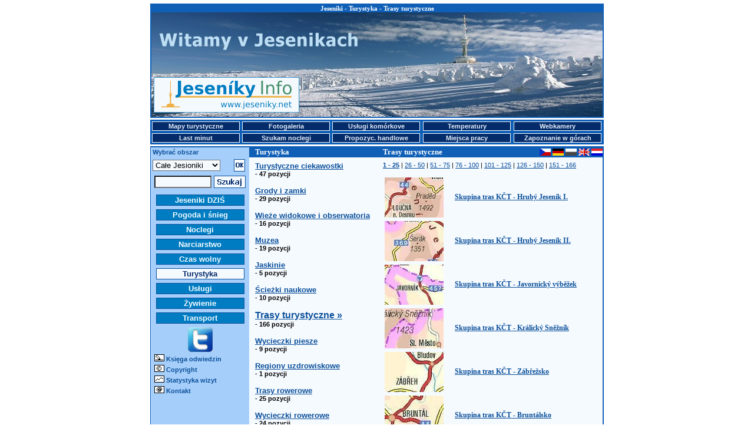

--- FILE ---
content_type: text/html
request_url: http://www.jeseniky.net/index.php?obl=1&kat=11&sluz=53&lang=pl
body_size: 31005
content:
<!DOCTYPE HTML PUBLIC "-//W3C//DTD HTML 4.01 Transitional//EN">
<HTML>
<HEAD>
<TITLE>Jeseniki - Turystyka - Trasy turystyczne</TITLE>
<META HTTP-EQUIV="Content-Type" CONTENT="text/html; CHARSET=windows-1250">
<META NAME="keywords" CONTENT="Jeseníky, ubytování, hotely, penziony, hotel, penzion, hory, lyže, lyžování, sníh, sněhové zpravodajství">
<LINK REL="alternate" TYPE="application/rss+xml" TITLE="Jeseníky Info DNES" HREF="http://www.jeseniky.net/rss.php"/>
<STYLE Type="text/css">
BODY {FONT-SIZE: 70%; BGCOLOR: white; BACKGROUND: white no-repeat center top; MARGIN: 3px 0px; COLOR: black; FONT-FAMILY: Arial; SCROLLBAR-FACE-COLOR: #0F5FB7; SCROLLBAR-HIGHLIGHT-COLOR: #F5FAFF; SCROLLBAR-SHADOW-COLOR: #F5FAFF; SCROLLBAR-ARROW-COLOR: #F5FAFF; SCROLLBAR-BASE-COLOR: #0F5FB7}
          .copy {FONT-SIZE: 70%; MARGIN: 200px 0px 20px 20px; COLOR: black; FONT-FAMILY: Arial}
          H1 {font-weight: bold; font-size: 11px; font-family: Verdana; color: #FFFFFF; margin: 0px; padding: 0px 0px 1px 0px;}
		  H2 {font-weight: bold; font-size: 13px; font-family: Verdana; color: #FFFFFF; margin: 0px; padding: 0px 0px 1px 10px;}
          H3 {font-weight: bold; font-size: 14px; font-family: Verdana; color: #0C509A; margin: 0px; padding: 0px 0px 1px 2px;}
		  H4 {font-weight: bold; font-size: 12px; font-family: Verdana; color: #0C509A; margin: 0px; padding: 0px 0px 1px 8px;}
          H5 {font-weight: bold; font-size: 12px; text-transform: uppercase; font-family: Verdana; letter-spacing: 1pt}
		  H6 {font-weight: bold; font-size: 20px; color: #0C509A; font-style: normal; font-family: Verdana, Arial, Helvetica, sans-serif}
          P {font-size: 1em; color: #000000; font-family: Verdana, Arial, Helvetica, sans-serif}
          STRONG {font-weight: bold}
          EM {font-style: italic}
          .warning {COLOR: #ff0000}
          a {color: #0C509A; text-decoration: underline}
          a:active {color: #0C509A; text-decoration: underline}
          a:hover {color: #0C509A; text-decoration: underline}
          a.minileftmenutext {font-weight: bold; font-size: 11px; color: #0C509A; text-decoration: none}
          a.minileftmenutext:hover {color: #0C509A; text-decoration: underline}
          a.leftmenutext {display: block; width: 144px; font-size: 13px; color: #F5FAFF; background: #007DC2; text-align: center; margin-bottom: 2px; padding: 1px 2px 1px 2px; border: 1px solid #0C509A; text-decoration: none;}
          a.leftmenutextpress {display: block; width: 144px; font-size: 13px; color: #042B6A; background: #F5FAFF; text-align: center; margin-bottom: 2px; padding: 1px 2px 1px 2px; border: 1px solid #0C509A; text-decoration: none;}
		  a.leftmenutext:hover {color: #042B6A; background: #F5FAFF; text-decoration: none;}
		  a.leftmenutextpress:hover {color: #007DC2; text-decoration: none;}
          a.krevmenutext {display: block; width: 145px; font-size: 11px; color: #E3EEF8; background: #042B6A; text-align: center; margin: 0px 0px 0px 0px; padding: 1px 1px 1px 1px; border: 1px solid #F5FAFF; text-decoration: none;}
		  a.krevmenutextpress {display: block; width: 145px; font-size: 11px; color: #042B6A; background: #F5FAFF; text-align: center; margin: 0px 0px 0px 0px; padding: 1px 1px 1px 1px; border: 1px solid #F5FAFF; text-decoration: none;}
		  a.krevmenutext:hover {color: #042B6A; background: #F5FAFF; text-decoration: none; text-decoration: none;}
		  a.krevmenutextpress:hover {color: #A5CEFA; text-decoration: none;}
		  TABLE {FONT-SIZE: 1em; FONT-FAMILY: Verdana, Arial, Helvetica, sans-serif;}
          .longtext {MARGIN-TOP: 7px; MARGIN-LEFT: 10px; MARGIN-RIGHT: 10px; MARGIN-BOTTOM: 0px;}
          .minilongtext {MARGIN-TOP: 3px; MARGIN-LEFT: 6px; MARGIN-BOTTOM: 3px;}
          .borderedtext {BORDER-RIGHT: #0F5FB7 1px solid; BORDER-TOP: #0F5FB7 1px solid; FONT-WEIGHT: bold; COLOR: #FFFFFF; BORDER-LEFT: #0F5FB7 1px solid; TEXT-INDENT: 10px; BORDER-BOTTOM: #0F5FB7 1px solid; LETTER-SPACING: 2px; BACKGROUND-COLOR: #0F5FB7}
          .miniborderedtext {BORDER-RIGHT: #0F5FB7 1px solid; BORDER-TOP: #0F5FB7 1px solid; FONT-WEIGHT: bold; COLOR: #FFFFFF; BORDER-LEFT: #0F5FB7 1px solid; TEXT-INDENT: 0px; BORDER-BOTTOM: #0F5FB7 1px solid; LETTER-SPACING: 0px; BACKGROUND-COLOR: #0F5FB7}
          .sample {background-color: #F5FAFF;}
		  .stav-provoz {color: #008000; text-decoration: none}
		  .stav-provoz:hover {color: #008000; text-decoration: underline}
		  .stav-castecny {color: #0080FF; text-decoration: none}
		  .stav-castecny:hover {color: #0080FF; text-decoration: underline}
		  .stav-vikendovy {color: #D3B60A; text-decoration: none}
		  .stav-vikendovy:hover {color: #D3B60A; text-decoration: underline}
		  .stav-mimo {color: #E4230E; text-decoration: none}
		  .stav-mimo:hover {color: #E4230E; text-decoration: underline}
          .form-pozadi {background-color: #F5FAFF;}
          .borderboxeasy {margin: 5px; padding: 2px; border: 2px solid #0F5FB7;}
          .borderboxdoubleeasy {width: 575; margin-top: 7px; margin-left: 10px; border: 5px double #0F5FB7;}
		  .main-content {width: 770px; height: 1200px; MARGIN-LEFT: 180px; border: 2px solid #0F5FB7;}
   		  .main-prouzek {height: 17px; width: 610px; padding-left: 165px; background-color: #0F5FB7;}
		  .left-column {float: left; width: 156px; padding-left: 3px; background-color: #A5CEFA;}
		  .right-column {float: right; background-color: #F5FAFF;}
		  .leftmenu1 {float: left; margin-left: 6px; margin-top: 3px; margin-bottom: 3px;}
          .leftmenu2 {float: left; margin-left: 6px; margin-top: 4px; margin-bottom: 3px;}
          .leftmenu3 {float: left; margin-left: 12px; margin-top: 4px; margin-bottom: 3px;}
          .leftmenu4 {float: left; margin-left: 0px; margin-top: 0px; margin-bottom: 3px;}
          .bottom-content {width: 770px; MARGIN-LEFT: 180px; background-color: #F5FAFF;}
		  .teplomer-box {width: 63px; height: 17px; position: absolute; padding: 0px 0px 1px 0px; border: 1px solid #FF0000; background-color: #FFFFFF; font-family: Tahoma; font-style: normal; font-weight: normal; font-size: 12px; color: #000000; text-align: left;}
		  .webcam-box {width: 22px; height: 18px; position: absolute; padding: 0px 0px 0px 0px; border: 2px solid #FF0000; background-color: #FFFFFF; font-family: Tahoma; font-style: normal; font-weight: normal; font-size: 12px; color: #000000; text-align: center;}
		  .popisky {position: absolute; left: 0px; top: 0px; width: 325px; border: 1px solid black; background-color: #A5CEFA; padding: 3px; font-family: arial; color: black; font-size: 12px; visibility: hidden; filter: alpha(opacity=100); opacity:}
		  .karta {text-align: center; width: 275px; margin-left: 5px; margin-right: 5px; font-size: 12px;}
		  .kartaboxleft {float: left; width: 100px; margin: 5px;}
		  .kartaboxright {float: right; width: 150px; text-align: left; margin: 5px; font-size: 14px; font-weight: bold}
		  .kartaboxpopis {width: 250px; text-align: left; margin: 5px; font-size: 12px;}
		  .zobrazvice {cursor: pointer; cursor: hand; text-decoration: underline;}
		  .skryto {display: none}
          </STYLE>
</HEAD>
<BODY>
<TABLE STYLE="margin-bottom: 0px;" WIDTH=770 ALIGN=CENTER VALIGN=TOP><TR><TD>
<DIV STYLE="width: 766px; height: 190px; margin: 0px; padding: 0px; border: 2px solid #0F5FB7; background-color: #F5FAFF; background: url(/images/panorama_top_zima_pl.jpg) no-repeat; background-position: center top;">
<DIV STYLE="width: 766px; height: auto; margin: 0px 0px 5px 0px; padding: 0px; text-align: center; background-color: #0F5FB7;"><H1>Jeseniki - Turystyka - Trasy turystyczne</H1></DIV>
<DIV STYLE="width: 247px; height: 60px; margin-left: 4px; margin-top: 105px; padding: 0px; float: left;"><A HREF="/jeseniky.php?lang=pl"><IMG SRC="/ikony/logo_new.gif" BORDER=0 WIDTH=247 HEIGHT=60 ALT="Jeseniky Info - portal turystyczno informacyjny"></A></DIV>
<DIV STYLE="width: 468px; height: 60px; margin-right: 4px; margin-top: 105px; padding: 0px; float: right;"><IMG SRC="/images/bannery/?show_banner=308566" WIDTH= HEIGHT= BORDER=0 ALT=""></DIV>
</DIV>
</TD></TR></TABLE>
<TABLE STYLE="margin-bottom: 3px; margin-top: 0px;" WIDTH=770 ALIGN=CENTER VALIGN=TOP BGCOLOR="#0F5FB7">
<TR>
 <TD><B><A HREF="/mapy.php?lang=pl" class="krevmenutext" title="Mapy turystyczne">Mapy turystyczne</A></B></TD>
 <TD><B><A HREF="/fotogalerie.php?lang=pl" class="krevmenutext" title="Fotogaleria">Fotogaleria</A></B></TD>
 <TD><B><A HREF="/mobile.php?lang=pl" class="krevmenutext" title="Usługi komórkove">Usługi komórkove</A></B></TD>
 <TD><B><A HREF="/teplomery.php?lang=pl" class="krevmenutext" title="Temperatury">Temperatury</A></B></TD>
 <TD><B><A HREF="/webcam.php?lang=pl" class="krevmenutext" title="Webkamery">Webkamery</A></B></TD>
</TR>
<TR>
 <TD>
 <B><A HREF="/lastminute.php?lang=pl" class="krevmenutext" title="Last minut">Last minut</A></B> </TD>
 <TD><B><A HREF="/inzerce.php?lang=pl" class="krevmenutext" title="Szukam noclegi">Szukam noclegi</A></B></TD>
 <TD><B><A HREF="/nabidka.php?lang=pl" class="krevmenutext" title="Propozycje handlowe">Propozyc. handlowe</A></B></TD>
 <TD><B><A HREF="/prace.php?lang=pl" class="krevmenutext" title="Miejsca pracy">Miejsca pracy</A></B></TD>
 <TD><B><A HREF="/seznamka.php?lang=pl" class="krevmenutext" title="Spotkania zapoznawcze w górach">Zapoznanie w górach</A></B></TD>
</TR>
</TABLE>
<TABLE BGCOLOR=#F5FAFF CELLSPACING=0 CELLPADDING=0 WIDTH=770 ALIGN=CENTER VALIGN=TOP>
<TR><TD BGCOLOR=#0F5FB7 COLSPAN=5 HEIGHT=2></TD></TR>
<TR><TD BGCOLOR=#0F5FB7 ROWSPAN=100 WIDTH=2></TD>
<TD BGCOLOR=#A5CEFA VALIGN=TOP ALIGN=LEFT WIDTH=156><DIV STYLE="margin-top: 2;"><B><FONT COLOR=#0C509A>&nbsp;Wybrać obszar</FONT></B></DIV></TD><TD BGCOLOR=#0F5FB7 WIDTH=220><H2>Turystyka</H2></TD>
  <TD BGCOLOR=#0F5FB7><DIV STYLE="width: 383px; height: auto;"><DIV STYLE="float: left;"><H2>Trasy turystyczne</H2></DIV><DIV STYLE="float: right; margin-top: 2;"><a href="/index.php?obl=1&kat=11&sluz=53" title="Česky"><img src="/ikony/cs.gif" width="19" height="12" border="0" alt="Česky"></a>&nbsp;<a href="/index.php?obl=1&kat=11&sluz=53&lang=de" title="Deutsch"><img src="/ikony/de.gif" width="19" height="12" border="0" alt="Deutsch" /></a>&nbsp;<img src="/ikony/pl_dark.gif" width="19" height="12" border="0" alt="Polski" />&nbsp;<a href="/index.php?obl=1&kat=11&sluz=53&lang=en" title="English"><img src="/ikony/en.gif" width="19" height="12" border="0" alt="English" /></a>&nbsp;<a href="/index.php?obl=1&kat=11&sluz=53&lang=nl" title="Dutch"><img src="/ikony/nl.gif" width="19" height="12" border="0" alt="Dutch" /></a></DIV></DIV></TD><TD BGCOLOR=#0F5FB7 ROWSPAN=100 WIDTH=2></TD></TR><TR><TD BGCOLOR=#A5CEFA ROWSPAN=100 VALIGN=TOP ALIGN=LEFT WIDTH=156><TABLE>
    <FORM ACTION="/index.php" METHOD=POST>
    <TR><TD ALIGN=LEFT VALIGN=MIDDLE>
    <INPUT TYPE="hidden" NAME="kat" VALUE="11">
    <INPUT TYPE="hidden" NAME="sluz" VALUE="53">
    <INPUT TYPE="hidden" NAME="pol" VALUE="">
    <INPUT TYPE="hidden" NAME="lang" VALUE="pl"><select size="1" name="obl" class=form-pozadi><option value=1 selected >Całe Jesioniki</option><option value=2>Jeseník powiat</option><option value=3>Šumperk powiat</option><option value=4>Bruntál powiat</option></select></TD><TD ALIGN=LEFT VALIGN=MIDDLE><INPUT TYPE=IMAGE SRC="/ikony/ii_14_zima.png" ALT="OK" WIDTH="19" HEIGHT="21" BORDER="0"></TD></TR>
    </FORM>
    <FORM ACTION="/index.php" METHOD=GET>
    <INPUT TYPE="hidden" NAME="search" VALUE="yes">
    <INPUT TYPE="hidden" NAME="obl" VALUE="1">
	<INPUT TYPE="hidden" NAME="lang" VALUE="pl">
    <TR><TD COLSPAN=2 ALIGN=CENTER VALIGN=MIDDLE>
     <TABLE>
      <TR><TD ALIGN=RIGHT VALIGN=MIDDLE><INPUT TYPE="text" NAME="search_text" SIZE=10 VALUE="" class=form-pozadi></TD>
      <TD ALIGN=LEFT VALIGN=MIDDLE><INPUT TYPE=IMAGE SRC="/ikony/ii_13_zima_pl.png" ALT="Szukaj" WIDTH="54" HEIGHT="21" BORDER="0" VALUE="Szukaj"></TD></TR>
     </TABLE>
    </TD></TR>
    </FORM><TR><TD COLSPAN=2></TD></TR><TR><TD COLSPAN=2 ALIGN="center"><B><A HREF="/jeseniky.php?lang=pl" CLASS="leftmenutext" TITLE="Jeseniki DZIŚ">Jeseniki DZIŚ</A></B></TD></TR><TR><TD COLSPAN=2 ALIGN="center"><B><A HREF="/pocasi.php?lang=pl" CLASS="leftmenutext" TITLE="Pogoda i śnieg">Pogoda i śnieg</A></B></TD></TR><TR><TD COLSPAN=2 ALIGN="center"><B><A HREF="/ubytovani.php?lang=pl" CLASS="leftmenutext" TITLE="Noclegi">Noclegi</A></B></TD></TR><TR><TD COLSPAN=2 ALIGN="center"><B><A HREF="/lyzovani.php?lang=pl" CLASS="leftmenutext" TITLE="Narciarstwo">Narciarstwo</A></B></TD></TR><TR><TD COLSPAN=2 ALIGN="center"><B><A HREF="/volnycas.php?lang=pl" CLASS="leftmenutext" TITLE="Czas wolny">Czas wolny</A></B></TD></TR><TR><TD COLSPAN=2 ALIGN="center"><B><A HREF="/turistika.php?lang=pl" CLASS="leftmenutextpress" TITLE="Turystyka">Turystyka</A></B></TD></TR><TR><TD COLSPAN=2 ALIGN="center"><B><A HREF="/sluzby.php?lang=pl" CLASS="leftmenutext" TITLE="Usługi">Usługi</A></B></TD></TR><TR><TD COLSPAN=2 ALIGN="center"><B><A HREF="/stravovani.php?lang=pl" CLASS="leftmenutext" TITLE="Żywienie">Żywienie</A></B></TD></TR><TR><TD COLSPAN=2 ALIGN="center"><B><A HREF="/doprava.php?lang=pl" CLASS="leftmenutext" TITLE="Transport">Transport</A></B></TD></TR><TR><TD COLSPAN=2 ALIGN=CENTER><A HREF="http://twitter.com/jeseniky" TARGET="_new" TITLE="Twitter"><IMG SRC="/ikony/mlmi_11.gif" ALT="Twitter" WIDTH="42" HEIGHT="42" BORDER="0"></A></TD></TR><TR><TD COLSPAN=2 ALIGN=LEFT>&nbsp;<IMG SRC="/ikony/mlmi_1.gif" ALT="Księga odwiedzin" WIDTH="17" HEIGHT="12" BORDER="0">&nbsp;<A HREF="/diskuze.php?lang=pl" CLASS="minileftmenutext" TITLE="Księga odwiedzin">Księga odwiedzin</A></TD></TR>
<TR><TD COLSPAN=2 ALIGN=LEFT>&nbsp;<IMG SRC="/ikony/mlmi_8.gif" ALT="Copyright" WIDTH="17" HEIGHT="12" BORDER="0">&nbsp;<B><A HREF="/copyright.php?lang=pl" CLASS="minileftmenutext" TITLE="Copyright">Copyright</A></B></TD></TR>
<TR><TD COLSPAN=2 ALIGN=LEFT>&nbsp;<IMG SRC="/ikony/mlmi_4.gif" ALT="Statystyka wizyt" WIDTH="17" HEIGHT="12" BORDER="0">&nbsp;<B><A HREF="/statistika.php?lang=pl" CLASS="minileftmenutext" TITLE="Statystyka wizyt">Statystyka wizyt</A></B></TD></TR>
<TR><TD COLSPAN=2 ALIGN=LEFT>&nbsp;<IMG SRC="/ikony/mlmi_5.gif" ALT="Kontakt" WIDTH="17" HEIGHT="12" BORDER="0">&nbsp;<B><A HREF="/nabidka.php#kontakt?lang=pl" CLASS="minileftmenutext" TITLE="Kontakt">Kontakt</A></B><BR><BR></TD></TR><TR><TD COLSPAN=2 ALIGN=CENTER><IMG SRC="/images/bannery/?show_banner=316026" WIDTH= HEIGHT= BORDER=0 ALT=""></TD></TR>
	</TABLE>
	</TD><TD WIDTH=220 ALIGN=LEFT VALIGN=TOP><P CLASS=LONGTEXT><B><FONT SIZE=2><B><A HREF="/index.php?obl=1&kat=11&sluz=81&lang=pl">Turystyczne ciekawostki</A></B><BR><small> - 47 pozycji</small><BR><BR><B><A HREF="/index.php?obl=1&kat=11&sluz=48&lang=pl">Grody i zamki</A></B><BR><small> - 29 pozycji</small><BR><BR><B><A HREF="/index.php?obl=1&kat=11&sluz=55&lang=pl">Wieże widokowe i obserwatoria</A></B><BR><small> - 16 pozycji</small><BR><BR><B><A HREF="/index.php?obl=1&kat=11&sluz=49&lang=pl">Muzea</A></B><BR><small> - 19 pozycji</small><BR><BR><B><A HREF="/index.php?obl=1&kat=11&sluz=54&lang=pl">Jaskinie</A></B><BR><small> - 5 pozycji</small><BR><BR><B><A HREF="/index.php?obl=1&kat=11&sluz=91&lang=pl">Ścieżki naukowe</A></B><BR><small> - 10 pozycji</small><BR><BR><B><BIG><A HREF="/index.php?obl=1&kat=11&sluz=53&lang=pl">Trasy turystyczne »</A></BIG></B><BR><small> - 166 pozycji</small><BR><BR><B><A HREF="/index.php?obl=1&kat=11&sluz=89&lang=pl">Wycieczki piesze</A></B><BR><small> - 9 pozycji</small><BR><BR><B><A HREF="/index.php?obl=1&kat=11&sluz=95&lang=pl">Regiony uzdrowiskowe</A></B><BR><small> - 1 pozycji</small><BR><BR><B><A HREF="/index.php?obl=1&kat=11&sluz=52&lang=pl">Trasy rowerowe</A></B><BR><small> - 25 pozycji</small><BR><BR><B><A HREF="/index.php?obl=1&kat=11&sluz=90&lang=pl">Wycieczki rowerowe</A></B><BR><small> - 24 pozycji</small><BR><BR><B><A HREF="/index.php?obl=1&kat=11&sluz=56&lang=pl">Ośrodki kuracyjne</A></B><BR><small> - 7 pozycji</small><BR><BR><B><A HREF="/index.php?obl=1&kat=11&sluz=72&lang=pl">Obwarowania graniczne</A></B><BR><small> - 3 pozycji</small><BR><BR><B><A HREF="/index.php?obl=1&kat=11&sluz=93&lang=pl">Turystyka wodna</A></B><BR><small> - 13 pozycji</small><BR><BR><B><A HREF="/index.php?obl=1&kat=11&sluz=92&lang=pl">Informacje ogólne</A></B><BR><small> - 9 pozycji</small><BR><BR></FONT></B></P><BR><P CLASS=LONGTEXT><IMG SRC="/images/bannery/?show_banner=827690" WIDTH= HEIGHT= BORDER=0 ALT=""></P><BR></TD><TD ALIGN=LEFT VALIGN=TOP><P CLASS=LONGTEXT><B><A HREF="index.php?obl=1&kat=11&sluz=53&limit=0&lang=pl">1 - 25</A></B> | <A HREF="index.php?obl=1&kat=11&sluz=53&limit=25&lang=pl">26 - 50</A> | <A HREF="index.php?obl=1&kat=11&sluz=53&limit=50&lang=pl">51 - 75</A> | <A HREF="index.php?obl=1&kat=11&sluz=53&limit=75&lang=pl">76 - 100</A> | <A HREF="index.php?obl=1&kat=11&sluz=53&limit=100&lang=pl">101 - 125</A> | <A HREF="index.php?obl=1&kat=11&sluz=53&limit=125&lang=pl">126 - 150</A> | <A HREF="index.php?obl=1&kat=11&sluz=53&limit=150&lang=pl">151 - 166</A><br/><br/><table><tr><td width="100" height="68"><a href="/index.php?obl=1&kat=11&sluz=53&pol=3323&lang=pl" title="Skupina tras KČT - Hrubý Jeseník I."><img src="/nahledy/n_3323.jpg" width="100" height="68" border="0" alt="Skupina tras KČT - Hrubý Jeseník I." /></a></td><td>&nbsp;</td><td align="left" valign="middle"><h4><a href="/index.php?obl=1&kat=11&sluz=53&pol=3323&lang=pl" title="Skupina tras KČT - Hrubý Jeseník I.">Skupina tras KČT - Hrubý Jeseník I.</a></h4></td></tr></table><table><tr><td width="100" height="68"><a href="/index.php?obl=1&kat=11&sluz=53&pol=3347&lang=pl" title="Skupina tras KČT - Hrubý Jeseník II."><img src="/nahledy/n_3347.jpg" width="100" height="68" border="0" alt="Skupina tras KČT - Hrubý Jeseník II." /></a></td><td>&nbsp;</td><td align="left" valign="middle"><h4><a href="/index.php?obl=1&kat=11&sluz=53&pol=3347&lang=pl" title="Skupina tras KČT - Hrubý Jeseník II.">Skupina tras KČT - Hrubý Jeseník II.</a></h4></td></tr></table><table><tr><td width="100" height="68"><a href="/index.php?obl=1&kat=11&sluz=53&pol=3350&lang=pl" title="Skupina tras KČT - Javornický výběžek"><img src="/nahledy/n_3350.jpg" width="100" height="68" border="0" alt="Skupina tras KČT - Javornický výběžek" /></a></td><td>&nbsp;</td><td align="left" valign="middle"><h4><a href="/index.php?obl=1&kat=11&sluz=53&pol=3350&lang=pl" title="Skupina tras KČT - Javornický výběžek">Skupina tras KČT - Javornický výběžek</a></h4></td></tr></table><table><tr><td width="100" height="68"><a href="/index.php?obl=1&kat=11&sluz=53&pol=3351&lang=pl" title="Skupina tras KČT - Králický Sněžník"><img src="/nahledy/n_3351.jpg" width="100" height="68" border="0" alt="Skupina tras KČT - Králický Sněžník" /></a></td><td>&nbsp;</td><td align="left" valign="middle"><h4><a href="/index.php?obl=1&kat=11&sluz=53&pol=3351&lang=pl" title="Skupina tras KČT - Králický Sněžník">Skupina tras KČT - Králický Sněžník</a></h4></td></tr></table><table><tr><td width="100" height="68"><a href="/index.php?obl=1&kat=11&sluz=53&pol=3354&lang=pl" title="Skupina tras KČT - Zábřežsko"><img src="/nahledy/n_3354.jpg" width="100" height="68" border="0" alt="Skupina tras KČT - Zábřežsko" /></a></td><td>&nbsp;</td><td align="left" valign="middle"><h4><a href="/index.php?obl=1&kat=11&sluz=53&pol=3354&lang=pl" title="Skupina tras KČT - Zábřežsko">Skupina tras KČT - Zábřežsko</a></h4></td></tr></table><table><tr><td width="100" height="68"><a href="/index.php?obl=1&kat=11&sluz=53&pol=3356&lang=pl" title="Skupina tras KČT - Bruntálsko"><img src="/nahledy/n_3356.jpg" width="100" height="68" border="0" alt="Skupina tras KČT - Bruntálsko" /></a></td><td>&nbsp;</td><td align="left" valign="middle"><h4><a href="/index.php?obl=1&kat=11&sluz=53&pol=3356&lang=pl" title="Skupina tras KČT - Bruntálsko">Skupina tras KČT - Bruntálsko</a></h4></td></tr></table><table><tr><td width="100" height="68"><a href="/index.php?obl=1&kat=11&sluz=53&pol=3353&lang=pl" title="Skupina tras KČT - Rýmařovsko"><img src="/nahledy/n_3353.jpg" width="100" height="68" border="0" alt="Skupina tras KČT - Rýmařovsko" /></a></td><td>&nbsp;</td><td align="left" valign="middle"><h4><a href="/index.php?obl=1&kat=11&sluz=53&pol=3353&lang=pl" title="Skupina tras KČT - Rýmařovsko">Skupina tras KČT - Rýmařovsko</a></h4></td></tr></table><table><tr><td width="100" height="68"><a href="/index.php?obl=1&kat=11&sluz=53&pol=3357&lang=pl" title="Skupina tras KČT - Zlatohorsko"><img src="/nahledy/n_3357.jpg" width="100" height="68" border="0" alt="Skupina tras KČT - Zlatohorsko" /></a></td><td>&nbsp;</td><td align="left" valign="middle"><h4><a href="/index.php?obl=1&kat=11&sluz=53&pol=3357&lang=pl" title="Skupina tras KČT - Zlatohorsko">Skupina tras KČT - Zlatohorsko</a></h4></td></tr></table><table><tr><td width="100" height="68"><a href="/index.php?obl=1&kat=11&sluz=53&pol=3359&lang=pl" title="Skupina tras KČT - Krnovsko"><img src="/nahledy/n_3359.jpg" width="100" height="68" border="0" alt="Skupina tras KČT - Krnovsko" /></a></td><td>&nbsp;</td><td align="left" valign="middle"><h4><a href="/index.php?obl=1&kat=11&sluz=53&pol=3359&lang=pl" title="Skupina tras KČT - Krnovsko">Skupina tras KČT - Krnovsko</a></h4></td></tr></table><table><tr><td width="100" height="68"><a href="/index.php?obl=1&kat=11&sluz=53&pol=1881&lang=pl" title="Č 1 Červenohorské sedlo - Praděd - Jelení studánka (Hrubý Jeseník I.)"><img src="/nahledy/n_1881.jpg" width="100" height="68" border="0" alt="Č 1 Červenohorské sedlo - Praděd - Jelení studánka (Hrubý Jeseník I.)" /></a></td><td>&nbsp;</td><td align="left" valign="middle"><h4><a href="/index.php?obl=1&kat=11&sluz=53&pol=1881&lang=pl" title="Č 1 Červenohorské sedlo - Praděd - Jelení studánka (Hrubý Jeseník I.)">Č 1 Červenohorské sedlo - Praděd - Jelení studánka (Hrubý Jeseník I.)</a></h4></td></tr></table><table><tr><td width="100" height="68"><a href="/index.php?obl=1&kat=11&sluz=53&pol=3176&lang=pl" title="Č 3 - Loučná - Skřítek - U Škaredé jedle"><img src="/nahledy/n_3176.jpg" width="100" height="68" border="0" alt="Č 3 - Loučná - Skřítek - U Škaredé jedle" /></a></td><td>&nbsp;</td><td align="left" valign="middle"><h4><a href="/index.php?obl=1&kat=11&sluz=53&pol=3176&lang=pl" title="Č 3 - Loučná - Skřítek - U Škaredé jedle">Č 3 - Loučná - Skřítek - U Škaredé jedle</a></h4></td></tr></table><table><tr><td width="100" height="68"><a href="/index.php?obl=1&kat=11&sluz=53&pol=3174&lang=pl" title="Č2 Rýmařov - Jelení studánka (Hrubý Jeseník I.)"><img src="/nahledy/n_3174.jpg" width="100" height="68" border="0" alt="Č2 Rýmařov - Jelení studánka (Hrubý Jeseník I.)" /></a></td><td>&nbsp;</td><td align="left" valign="middle"><h4><a href="/index.php?obl=1&kat=11&sluz=53&pol=3174&lang=pl" title="Č2 Rýmařov - Jelení studánka (Hrubý Jeseník I.)">Č2 Rýmařov - Jelení studánka (Hrubý Jeseník I.)</a></h4></td></tr></table><table><tr><td width="100" height="68"><a href="/index.php?obl=1&kat=11&sluz=53&pol=3178&lang=pl" title="Č 4 - Loučná nad Desnou - Hanušovice"><img src="/nahledy/n_3178.jpg" width="100" height="68" border="0" alt="Č 4 - Loučná nad Desnou - Hanušovice" /></a></td><td>&nbsp;</td><td align="left" valign="middle"><h4><a href="/index.php?obl=1&kat=11&sluz=53&pol=3178&lang=pl" title="Č 4 - Loučná nad Desnou - Hanušovice">Č 4 - Loučná nad Desnou - Hanušovice</a></h4></td></tr></table><table><tr><td width="100" height="68"><a href="/index.php?obl=1&kat=11&sluz=53&pol=3180&lang=pl" title="Č 5 - Šumperk - Rabštejn"><img src="/nahledy/n_3180.jpg" width="100" height="68" border="0" alt="Č 5 - Šumperk - Rabštejn" /></a></td><td>&nbsp;</td><td align="left" valign="middle"><h4><a href="/index.php?obl=1&kat=11&sluz=53&pol=3180&lang=pl" title="Č 5 - Šumperk - Rabštejn">Č 5 - Šumperk - Rabštejn</a></h4></td></tr></table><table><tr><td width="100" height="68"><a href="/index.php?obl=1&kat=11&sluz=53&pol=2545&lang=pl" title="M 6 Malá Morávka - Karlova Studánka"><img src="/nahledy/n_2545.jpg" width="100" height="68" border="0" alt="M 6 Malá Morávka - Karlova Studánka" /></a></td><td>&nbsp;</td><td align="left" valign="middle"><h4><a href="/index.php?obl=1&kat=11&sluz=53&pol=2545&lang=pl" title="M 6 Malá Morávka - Karlova Studánka">M 6 Malá Morávka - Karlova Studánka</a></h4></td></tr></table><table><tr><td width="100" height="68"><a href="/index.php?obl=1&kat=11&sluz=53&pol=1884&lang=pl" title="M 7 Bílý potok - Švýcárna - Bělá pod Pradědem"><img src="/nahledy/n_1884.jpg" width="100" height="68" border="0" alt="M 7 Bílý potok - Švýcárna - Bělá pod Pradědem" /></a></td><td>&nbsp;</td><td align="left" valign="middle"><h4><a href="/index.php?obl=1&kat=11&sluz=53&pol=1884&lang=pl" title="M 7 Bílý potok - Švýcárna - Bělá pod Pradědem">M 7 Bílý potok - Švýcárna - Bělá pod Pradědem</a></h4></td></tr></table><table><tr><td width="100" height="68"><a href="/index.php?obl=1&kat=11&sluz=53&pol=2546&lang=pl" title="M 8 Červenohorské sedlo - Kamzík"><img src="/nahledy/n_2546.jpg" width="100" height="68" border="0" alt="M 8 Červenohorské sedlo - Kamzík" /></a></td><td>&nbsp;</td><td align="left" valign="middle"><h4><a href="/index.php?obl=1&kat=11&sluz=53&pol=2546&lang=pl" title="M 8 Červenohorské sedlo - Kamzík">M 8 Červenohorské sedlo - Kamzík</a></h4></td></tr></table><table><tr><td width="100" height="68"><a href="/index.php?obl=1&kat=11&sluz=53&pol=3189&lang=pl" title="M 9 - Kouty nad Desnou - Praděd"><img src="/nahledy/n_3189.jpg" width="100" height="68" border="0" alt="M 9 - Kouty nad Desnou - Praděd" /></a></td><td>&nbsp;</td><td align="left" valign="middle"><h4><a href="/index.php?obl=1&kat=11&sluz=53&pol=3189&lang=pl" title="M 9 - Kouty nad Desnou - Praděd">M 9 - Kouty nad Desnou - Praděd</a></h4></td></tr></table><table><tr><td width="100" height="68"><a href="/index.php?obl=1&kat=11&sluz=53&pol=2549&lang=pl" title="M 10 Kouty nad Desnou - Branná"><img src="/nahledy/n_2549.jpg" width="100" height="68" border="0" alt="M 10 Kouty nad Desnou - Branná" /></a></td><td>&nbsp;</td><td align="left" valign="middle"><h4><a href="/index.php?obl=1&kat=11&sluz=53&pol=2549&lang=pl" title="M 10 Kouty nad Desnou - Branná">M 10 Kouty nad Desnou - Branná</a></h4></td></tr></table><table><tr><td width="100" height="68"><a href="/index.php?obl=1&kat=11&sluz=53&pol=2552&lang=pl" title="M 11 - Velké Losiny - Nový hrad - Hanušovice"><img src="/nahledy/n_2552.jpg" width="100" height="68" border="0" alt="M 11 - Velké Losiny - Nový hrad - Hanušovice" /></a></td><td>&nbsp;</td><td align="left" valign="middle"><h4><a href="/index.php?obl=1&kat=11&sluz=53&pol=2552&lang=pl" title="M 11 - Velké Losiny - Nový hrad - Hanušovice">M 11 - Velké Losiny - Nový hrad - Hanušovice</a></h4></td></tr></table><table><tr><td width="100" height="68"><a href="/index.php?obl=1&kat=11&sluz=53&pol=2554&lang=pl" title="M 12 Velké Losiny - Skřítek"><img src="/nahledy/n_2554.jpg" width="100" height="68" border="0" alt="M 12 Velké Losiny - Skřítek" /></a></td><td>&nbsp;</td><td align="left" valign="middle"><h4><a href="/index.php?obl=1&kat=11&sluz=53&pol=2554&lang=pl" title="M 12 Velké Losiny - Skřítek">M 12 Velké Losiny - Skřítek</a></h4></td></tr></table><table><tr><td width="100" height="68"><a href="/index.php?obl=1&kat=11&sluz=53&pol=2557&lang=pl" title="M 13 - Skřítek - Rabštejn"><img src="/nahledy/n_2557.jpg" width="100" height="68" border="0" alt="M 13 - Skřítek - Rabštejn" /></a></td><td>&nbsp;</td><td align="left" valign="middle"><h4><a href="/index.php?obl=1&kat=11&sluz=53&pol=2557&lang=pl" title="M 13 - Skřítek - Rabštejn">M 13 - Skřítek - Rabštejn</a></h4></td></tr></table><table><tr><td width="100" height="68"><a href="/index.php?obl=1&kat=11&sluz=53&pol=2560&lang=pl" title="M 14 Rudoltice - Hvězda"><img src="/nahledy/n_2560.jpg" width="100" height="68" border="0" alt="M 14 Rudoltice - Hvězda" /></a></td><td>&nbsp;</td><td align="left" valign="middle"><h4><a href="/index.php?obl=1&kat=11&sluz=53&pol=2560&lang=pl" title="M 14 Rudoltice - Hvězda">M 14 Rudoltice - Hvězda</a></h4></td></tr></table><table><tr><td width="100" height="68"><a href="/index.php?obl=1&kat=11&sluz=53&pol=2562&lang=pl" title="M 15 Jelení - Mravencovka"><img src="/nahledy/n_2562.jpg" width="100" height="68" border="0" alt="M 15 Jelení - Mravencovka" /></a></td><td>&nbsp;</td><td align="left" valign="middle"><h4><a href="/index.php?obl=1&kat=11&sluz=53&pol=2562&lang=pl" title="M 15 Jelení - Mravencovka">M 15 Jelení - Mravencovka</a></h4></td></tr></table><table><tr><td width="100" height="68"><a href="/index.php?obl=1&kat=11&sluz=53&pol=2564&lang=pl" title="Z 16 Skřítek - Jelení studánka - Zámčisko"><img src="/nahledy/n_2564.jpg" width="100" height="68" border="0" alt="Z 16 Skřítek - Jelení studánka - Zámčisko" /></a></td><td>&nbsp;</td><td align="left" valign="middle"><h4><a href="/index.php?obl=1&kat=11&sluz=53&pol=2564&lang=pl" title="Z 16 Skřítek - Jelení studánka - Zámčisko">Z 16 Skřítek - Jelení studánka - Zámčisko</a></h4></td></tr></table><br/><B><A HREF="index.php?obl=1&kat=11&sluz=53&limit=0&lang=pl">1 - 25</A></B> | <A HREF="index.php?obl=1&kat=11&sluz=53&limit=25&lang=pl">26 - 50</A> | <A HREF="index.php?obl=1&kat=11&sluz=53&limit=50&lang=pl">51 - 75</A> | <A HREF="index.php?obl=1&kat=11&sluz=53&limit=75&lang=pl">76 - 100</A> | <A HREF="index.php?obl=1&kat=11&sluz=53&limit=100&lang=pl">101 - 125</A> | <A HREF="index.php?obl=1&kat=11&sluz=53&limit=125&lang=pl">126 - 150</A> | <A HREF="index.php?obl=1&kat=11&sluz=53&limit=150&lang=pl">151 - 166</A><br/><br/></P><BR></TD></TR></TABLE><TABLE BGCOLOR=#F5FAFF CELLSPACING=0 CELLPADDING=0 WIDTH=770 ALIGN=CENTER>
<TR><TD BGCOLOR=#0F5FB7 COLSPAN=3 HEIGHT=2></TD></TR>
<TR>
<TD VALIGN=MIDDLE ALIGN=CENTER>
<BR><A HREF="http://www.rychleby.cz/" TITLE="Rychlebské hory" TARGET="_new"><IMG SRC="/ikony/ikona_rychleby.png" WIDTH=88 HEIGHT=31 BORDER=0 ALT="Rychlebské hory"></A>
<A HREF="http://www.skikarlov.cz/" TITLE="Ski Karlov" TARGET="_new"><IMG SRC="/ikony/ikona_skikarlov.gif" WIDTH=88 HEIGHT=33 BORDER=0 ALT="Ski Karlov"></A>
<A HREF="http://www.bruntal.net/" TITLE="Bruntal.net" TARGET="_new"><IMG SRC="/ikony/ikona_bruntalnet.gif" WIDTH=88 HEIGHT=31 BORDER=0 ALT="Bruntal.net"></A>
<A HREF="http://www.shocart.cz/cs/" TITLE="Shocart.cz" TARGET="_new"><IMG SRC="/ikony/ikona_shocart.gif" WIDTH=87 HEIGHT=33 BORDER=0 ALT="Shocart.cz"></A>
<A HREF="http://www.mkzjes.cz/" TITLE="MKZ Jeseník" TARGET="_new"><IMG SRC="/ikony/ikona_mkz.jpg" WIDTH=88 HEIGHT=33 BORDER=0 ALT="MKZ Jeseník"></A><BR></TD>
</TR>
<TR>
<TD VALIGN=MIDDLE ALIGN=CENTER>
<P CLASS=LONGTEXT ALIGN=CENTER><B>&copy; <A HREF="/nabidka.php#kontakt">Jeseníky Info 2002 - 2026</A>&nbsp;&nbsp;&nbsp;<a href="mailto:info@jeseniky.net">info@jeseniky.net</a>&nbsp;&nbsp;&nbsp;<A HREF="http://wap.jeseniky.net/" TARGET="_new">WAP</A>&nbsp;&nbsp;&nbsp;<A HREF="http://www.jeseniky.net/rss.php" TARGET="_new">RSS</A></B>
<img src="http://www.toplist.cz/count.asp?id=68918" border="0" width="1" height="1"></P>
</TD>
</TR>
</TABLE></BODY>
</HTML>
